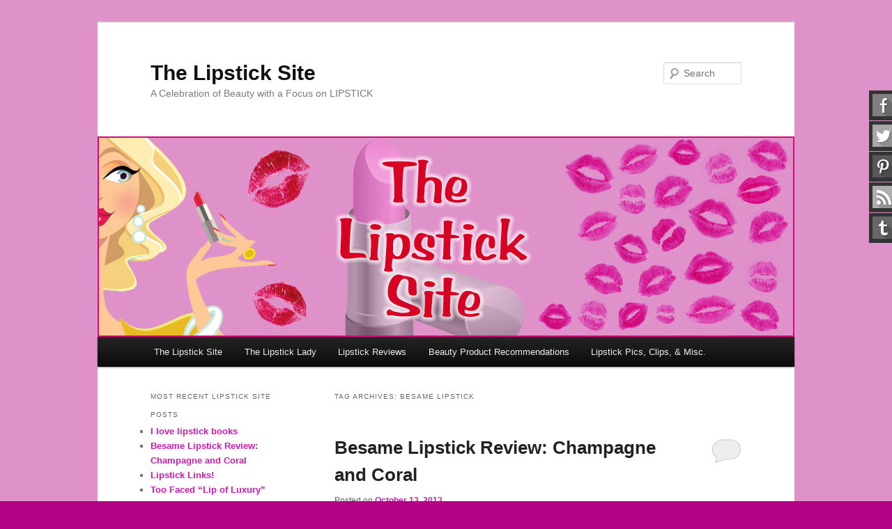

--- FILE ---
content_type: text/html; charset=UTF-8
request_url: https://thelipsticksite.com/?tag=besame-lipstick
body_size: 65320
content:
<!DOCTYPE html>
<!--[if IE 6]>
<html id="ie6" lang="en-US">
<![endif]-->
<!--[if IE 7]>
<html id="ie7" lang="en-US">
<![endif]-->
<!--[if IE 8]>
<html id="ie8" lang="en-US">
<![endif]-->
<!--[if !(IE 6) & !(IE 7) & !(IE 8)]><!-->
<html lang="en-US">
<!--<![endif]-->
<head>
<meta charset="UTF-8" />
<meta name="viewport" content="width=device-width, initial-scale=1.0" />
<title>
besame lipstick | The Lipstick Site	</title>
<link rel="profile" href="https://gmpg.org/xfn/11" />
<link rel="stylesheet" type="text/css" media="all" href="https://thelipsticksite.com/wp-content/themes/twentyeleven/style.css?ver=20250415" />
<link rel="pingback" href="https://thelipsticksite.com/xmlrpc.php">
<!--[if lt IE 9]>
<script src="https://thelipsticksite.com/wp-content/themes/twentyeleven/js/html5.js?ver=3.7.0" type="text/javascript"></script>
<![endif]-->
<meta name='robots' content='max-image-preview:large' />
<link rel="alternate" type="application/rss+xml" title="The Lipstick Site &raquo; Feed" href="https://thelipsticksite.com/?feed=rss2" />
<link rel="alternate" type="application/rss+xml" title="The Lipstick Site &raquo; Comments Feed" href="https://thelipsticksite.com/?feed=comments-rss2" />
<link rel="alternate" type="application/rss+xml" title="The Lipstick Site &raquo; besame lipstick Tag Feed" href="https://thelipsticksite.com/?feed=rss2&#038;tag=besame-lipstick" />
<!-- Powered by Shareaholic; Grow your audience faster! - https://www.shareaholic.com -->
<link rel='preload' href='//dsms0mj1bbhn4.cloudfront.net/assets/pub/shareaholic.js' as='script' />
<script data-cfasync='false'>
  //<![CDATA[
    _SHR_SETTINGS = {"endpoints":{"local_recs_url":"https:\/\/thelipsticksite.com\/wp-admin\/admin-ajax.php?action=shareaholic_permalink_related","ajax_url":"https:\/\/thelipsticksite.com\/wp-admin\/admin-ajax.php","share_counts_url":"https:\/\/thelipsticksite.com\/wp-admin\/admin-ajax.php?action=shareaholic_share_counts_api"}};
  //]]>
</script>
<script data-cfasync='false'
        src='//dsms0mj1bbhn4.cloudfront.net/assets/pub/shareaholic.js'
        data-shr-siteid='9d35c09a161fd9c85e488d4e3e392fc0' async >
</script>

<!-- Shareaholic Content Tags -->
<meta name='shareaholic:site_name' content='The Lipstick Site' />
<meta name='shareaholic:language' content='en-US' />
<meta name='shareaholic:article_visibility' content='private' />
<meta name='shareaholic:site_id' content='9d35c09a161fd9c85e488d4e3e392fc0' />
<meta name='shareaholic:wp_version' content='8.10.7' />

<!-- Shareaholic Content Tags End -->
<script type="text/javascript">
window._wpemojiSettings = {"baseUrl":"https:\/\/s.w.org\/images\/core\/emoji\/14.0.0\/72x72\/","ext":".png","svgUrl":"https:\/\/s.w.org\/images\/core\/emoji\/14.0.0\/svg\/","svgExt":".svg","source":{"concatemoji":"https:\/\/thelipsticksite.com\/wp-includes\/js\/wp-emoji-release.min.js?ver=6.2.8"}};
/*! This file is auto-generated */
!function(e,a,t){var n,r,o,i=a.createElement("canvas"),p=i.getContext&&i.getContext("2d");function s(e,t){p.clearRect(0,0,i.width,i.height),p.fillText(e,0,0);e=i.toDataURL();return p.clearRect(0,0,i.width,i.height),p.fillText(t,0,0),e===i.toDataURL()}function c(e){var t=a.createElement("script");t.src=e,t.defer=t.type="text/javascript",a.getElementsByTagName("head")[0].appendChild(t)}for(o=Array("flag","emoji"),t.supports={everything:!0,everythingExceptFlag:!0},r=0;r<o.length;r++)t.supports[o[r]]=function(e){if(p&&p.fillText)switch(p.textBaseline="top",p.font="600 32px Arial",e){case"flag":return s("\ud83c\udff3\ufe0f\u200d\u26a7\ufe0f","\ud83c\udff3\ufe0f\u200b\u26a7\ufe0f")?!1:!s("\ud83c\uddfa\ud83c\uddf3","\ud83c\uddfa\u200b\ud83c\uddf3")&&!s("\ud83c\udff4\udb40\udc67\udb40\udc62\udb40\udc65\udb40\udc6e\udb40\udc67\udb40\udc7f","\ud83c\udff4\u200b\udb40\udc67\u200b\udb40\udc62\u200b\udb40\udc65\u200b\udb40\udc6e\u200b\udb40\udc67\u200b\udb40\udc7f");case"emoji":return!s("\ud83e\udef1\ud83c\udffb\u200d\ud83e\udef2\ud83c\udfff","\ud83e\udef1\ud83c\udffb\u200b\ud83e\udef2\ud83c\udfff")}return!1}(o[r]),t.supports.everything=t.supports.everything&&t.supports[o[r]],"flag"!==o[r]&&(t.supports.everythingExceptFlag=t.supports.everythingExceptFlag&&t.supports[o[r]]);t.supports.everythingExceptFlag=t.supports.everythingExceptFlag&&!t.supports.flag,t.DOMReady=!1,t.readyCallback=function(){t.DOMReady=!0},t.supports.everything||(n=function(){t.readyCallback()},a.addEventListener?(a.addEventListener("DOMContentLoaded",n,!1),e.addEventListener("load",n,!1)):(e.attachEvent("onload",n),a.attachEvent("onreadystatechange",function(){"complete"===a.readyState&&t.readyCallback()})),(e=t.source||{}).concatemoji?c(e.concatemoji):e.wpemoji&&e.twemoji&&(c(e.twemoji),c(e.wpemoji)))}(window,document,window._wpemojiSettings);
</script>
<style type="text/css">
img.wp-smiley,
img.emoji {
	display: inline !important;
	border: none !important;
	box-shadow: none !important;
	height: 1em !important;
	width: 1em !important;
	margin: 0 0.07em !important;
	vertical-align: -0.1em !important;
	background: none !important;
	padding: 0 !important;
}
</style>
	<link rel='stylesheet' id='wp-block-library-css' href='https://thelipsticksite.com/wp-includes/css/dist/block-library/style.min.css?ver=6.2.8' type='text/css' media='all' />
<style id='wp-block-library-theme-inline-css' type='text/css'>
.wp-block-audio figcaption{color:#555;font-size:13px;text-align:center}.is-dark-theme .wp-block-audio figcaption{color:hsla(0,0%,100%,.65)}.wp-block-audio{margin:0 0 1em}.wp-block-code{border:1px solid #ccc;border-radius:4px;font-family:Menlo,Consolas,monaco,monospace;padding:.8em 1em}.wp-block-embed figcaption{color:#555;font-size:13px;text-align:center}.is-dark-theme .wp-block-embed figcaption{color:hsla(0,0%,100%,.65)}.wp-block-embed{margin:0 0 1em}.blocks-gallery-caption{color:#555;font-size:13px;text-align:center}.is-dark-theme .blocks-gallery-caption{color:hsla(0,0%,100%,.65)}.wp-block-image figcaption{color:#555;font-size:13px;text-align:center}.is-dark-theme .wp-block-image figcaption{color:hsla(0,0%,100%,.65)}.wp-block-image{margin:0 0 1em}.wp-block-pullquote{border-bottom:4px solid;border-top:4px solid;color:currentColor;margin-bottom:1.75em}.wp-block-pullquote cite,.wp-block-pullquote footer,.wp-block-pullquote__citation{color:currentColor;font-size:.8125em;font-style:normal;text-transform:uppercase}.wp-block-quote{border-left:.25em solid;margin:0 0 1.75em;padding-left:1em}.wp-block-quote cite,.wp-block-quote footer{color:currentColor;font-size:.8125em;font-style:normal;position:relative}.wp-block-quote.has-text-align-right{border-left:none;border-right:.25em solid;padding-left:0;padding-right:1em}.wp-block-quote.has-text-align-center{border:none;padding-left:0}.wp-block-quote.is-large,.wp-block-quote.is-style-large,.wp-block-quote.is-style-plain{border:none}.wp-block-search .wp-block-search__label{font-weight:700}.wp-block-search__button{border:1px solid #ccc;padding:.375em .625em}:where(.wp-block-group.has-background){padding:1.25em 2.375em}.wp-block-separator.has-css-opacity{opacity:.4}.wp-block-separator{border:none;border-bottom:2px solid;margin-left:auto;margin-right:auto}.wp-block-separator.has-alpha-channel-opacity{opacity:1}.wp-block-separator:not(.is-style-wide):not(.is-style-dots){width:100px}.wp-block-separator.has-background:not(.is-style-dots){border-bottom:none;height:1px}.wp-block-separator.has-background:not(.is-style-wide):not(.is-style-dots){height:2px}.wp-block-table{margin:0 0 1em}.wp-block-table td,.wp-block-table th{word-break:normal}.wp-block-table figcaption{color:#555;font-size:13px;text-align:center}.is-dark-theme .wp-block-table figcaption{color:hsla(0,0%,100%,.65)}.wp-block-video figcaption{color:#555;font-size:13px;text-align:center}.is-dark-theme .wp-block-video figcaption{color:hsla(0,0%,100%,.65)}.wp-block-video{margin:0 0 1em}.wp-block-template-part.has-background{margin-bottom:0;margin-top:0;padding:1.25em 2.375em}
</style>
<link rel='stylesheet' id='classic-theme-styles-css' href='https://thelipsticksite.com/wp-includes/css/classic-themes.min.css?ver=6.2.8' type='text/css' media='all' />
<style id='global-styles-inline-css' type='text/css'>
body{--wp--preset--color--black: #000;--wp--preset--color--cyan-bluish-gray: #abb8c3;--wp--preset--color--white: #fff;--wp--preset--color--pale-pink: #f78da7;--wp--preset--color--vivid-red: #cf2e2e;--wp--preset--color--luminous-vivid-orange: #ff6900;--wp--preset--color--luminous-vivid-amber: #fcb900;--wp--preset--color--light-green-cyan: #7bdcb5;--wp--preset--color--vivid-green-cyan: #00d084;--wp--preset--color--pale-cyan-blue: #8ed1fc;--wp--preset--color--vivid-cyan-blue: #0693e3;--wp--preset--color--vivid-purple: #9b51e0;--wp--preset--color--blue: #1982d1;--wp--preset--color--dark-gray: #373737;--wp--preset--color--medium-gray: #666;--wp--preset--color--light-gray: #e2e2e2;--wp--preset--gradient--vivid-cyan-blue-to-vivid-purple: linear-gradient(135deg,rgba(6,147,227,1) 0%,rgb(155,81,224) 100%);--wp--preset--gradient--light-green-cyan-to-vivid-green-cyan: linear-gradient(135deg,rgb(122,220,180) 0%,rgb(0,208,130) 100%);--wp--preset--gradient--luminous-vivid-amber-to-luminous-vivid-orange: linear-gradient(135deg,rgba(252,185,0,1) 0%,rgba(255,105,0,1) 100%);--wp--preset--gradient--luminous-vivid-orange-to-vivid-red: linear-gradient(135deg,rgba(255,105,0,1) 0%,rgb(207,46,46) 100%);--wp--preset--gradient--very-light-gray-to-cyan-bluish-gray: linear-gradient(135deg,rgb(238,238,238) 0%,rgb(169,184,195) 100%);--wp--preset--gradient--cool-to-warm-spectrum: linear-gradient(135deg,rgb(74,234,220) 0%,rgb(151,120,209) 20%,rgb(207,42,186) 40%,rgb(238,44,130) 60%,rgb(251,105,98) 80%,rgb(254,248,76) 100%);--wp--preset--gradient--blush-light-purple: linear-gradient(135deg,rgb(255,206,236) 0%,rgb(152,150,240) 100%);--wp--preset--gradient--blush-bordeaux: linear-gradient(135deg,rgb(254,205,165) 0%,rgb(254,45,45) 50%,rgb(107,0,62) 100%);--wp--preset--gradient--luminous-dusk: linear-gradient(135deg,rgb(255,203,112) 0%,rgb(199,81,192) 50%,rgb(65,88,208) 100%);--wp--preset--gradient--pale-ocean: linear-gradient(135deg,rgb(255,245,203) 0%,rgb(182,227,212) 50%,rgb(51,167,181) 100%);--wp--preset--gradient--electric-grass: linear-gradient(135deg,rgb(202,248,128) 0%,rgb(113,206,126) 100%);--wp--preset--gradient--midnight: linear-gradient(135deg,rgb(2,3,129) 0%,rgb(40,116,252) 100%);--wp--preset--duotone--dark-grayscale: url('#wp-duotone-dark-grayscale');--wp--preset--duotone--grayscale: url('#wp-duotone-grayscale');--wp--preset--duotone--purple-yellow: url('#wp-duotone-purple-yellow');--wp--preset--duotone--blue-red: url('#wp-duotone-blue-red');--wp--preset--duotone--midnight: url('#wp-duotone-midnight');--wp--preset--duotone--magenta-yellow: url('#wp-duotone-magenta-yellow');--wp--preset--duotone--purple-green: url('#wp-duotone-purple-green');--wp--preset--duotone--blue-orange: url('#wp-duotone-blue-orange');--wp--preset--font-size--small: 13px;--wp--preset--font-size--medium: 20px;--wp--preset--font-size--large: 36px;--wp--preset--font-size--x-large: 42px;--wp--preset--spacing--20: 0.44rem;--wp--preset--spacing--30: 0.67rem;--wp--preset--spacing--40: 1rem;--wp--preset--spacing--50: 1.5rem;--wp--preset--spacing--60: 2.25rem;--wp--preset--spacing--70: 3.38rem;--wp--preset--spacing--80: 5.06rem;--wp--preset--shadow--natural: 6px 6px 9px rgba(0, 0, 0, 0.2);--wp--preset--shadow--deep: 12px 12px 50px rgba(0, 0, 0, 0.4);--wp--preset--shadow--sharp: 6px 6px 0px rgba(0, 0, 0, 0.2);--wp--preset--shadow--outlined: 6px 6px 0px -3px rgba(255, 255, 255, 1), 6px 6px rgba(0, 0, 0, 1);--wp--preset--shadow--crisp: 6px 6px 0px rgba(0, 0, 0, 1);}:where(.is-layout-flex){gap: 0.5em;}body .is-layout-flow > .alignleft{float: left;margin-inline-start: 0;margin-inline-end: 2em;}body .is-layout-flow > .alignright{float: right;margin-inline-start: 2em;margin-inline-end: 0;}body .is-layout-flow > .aligncenter{margin-left: auto !important;margin-right: auto !important;}body .is-layout-constrained > .alignleft{float: left;margin-inline-start: 0;margin-inline-end: 2em;}body .is-layout-constrained > .alignright{float: right;margin-inline-start: 2em;margin-inline-end: 0;}body .is-layout-constrained > .aligncenter{margin-left: auto !important;margin-right: auto !important;}body .is-layout-constrained > :where(:not(.alignleft):not(.alignright):not(.alignfull)){max-width: var(--wp--style--global--content-size);margin-left: auto !important;margin-right: auto !important;}body .is-layout-constrained > .alignwide{max-width: var(--wp--style--global--wide-size);}body .is-layout-flex{display: flex;}body .is-layout-flex{flex-wrap: wrap;align-items: center;}body .is-layout-flex > *{margin: 0;}:where(.wp-block-columns.is-layout-flex){gap: 2em;}.has-black-color{color: var(--wp--preset--color--black) !important;}.has-cyan-bluish-gray-color{color: var(--wp--preset--color--cyan-bluish-gray) !important;}.has-white-color{color: var(--wp--preset--color--white) !important;}.has-pale-pink-color{color: var(--wp--preset--color--pale-pink) !important;}.has-vivid-red-color{color: var(--wp--preset--color--vivid-red) !important;}.has-luminous-vivid-orange-color{color: var(--wp--preset--color--luminous-vivid-orange) !important;}.has-luminous-vivid-amber-color{color: var(--wp--preset--color--luminous-vivid-amber) !important;}.has-light-green-cyan-color{color: var(--wp--preset--color--light-green-cyan) !important;}.has-vivid-green-cyan-color{color: var(--wp--preset--color--vivid-green-cyan) !important;}.has-pale-cyan-blue-color{color: var(--wp--preset--color--pale-cyan-blue) !important;}.has-vivid-cyan-blue-color{color: var(--wp--preset--color--vivid-cyan-blue) !important;}.has-vivid-purple-color{color: var(--wp--preset--color--vivid-purple) !important;}.has-black-background-color{background-color: var(--wp--preset--color--black) !important;}.has-cyan-bluish-gray-background-color{background-color: var(--wp--preset--color--cyan-bluish-gray) !important;}.has-white-background-color{background-color: var(--wp--preset--color--white) !important;}.has-pale-pink-background-color{background-color: var(--wp--preset--color--pale-pink) !important;}.has-vivid-red-background-color{background-color: var(--wp--preset--color--vivid-red) !important;}.has-luminous-vivid-orange-background-color{background-color: var(--wp--preset--color--luminous-vivid-orange) !important;}.has-luminous-vivid-amber-background-color{background-color: var(--wp--preset--color--luminous-vivid-amber) !important;}.has-light-green-cyan-background-color{background-color: var(--wp--preset--color--light-green-cyan) !important;}.has-vivid-green-cyan-background-color{background-color: var(--wp--preset--color--vivid-green-cyan) !important;}.has-pale-cyan-blue-background-color{background-color: var(--wp--preset--color--pale-cyan-blue) !important;}.has-vivid-cyan-blue-background-color{background-color: var(--wp--preset--color--vivid-cyan-blue) !important;}.has-vivid-purple-background-color{background-color: var(--wp--preset--color--vivid-purple) !important;}.has-black-border-color{border-color: var(--wp--preset--color--black) !important;}.has-cyan-bluish-gray-border-color{border-color: var(--wp--preset--color--cyan-bluish-gray) !important;}.has-white-border-color{border-color: var(--wp--preset--color--white) !important;}.has-pale-pink-border-color{border-color: var(--wp--preset--color--pale-pink) !important;}.has-vivid-red-border-color{border-color: var(--wp--preset--color--vivid-red) !important;}.has-luminous-vivid-orange-border-color{border-color: var(--wp--preset--color--luminous-vivid-orange) !important;}.has-luminous-vivid-amber-border-color{border-color: var(--wp--preset--color--luminous-vivid-amber) !important;}.has-light-green-cyan-border-color{border-color: var(--wp--preset--color--light-green-cyan) !important;}.has-vivid-green-cyan-border-color{border-color: var(--wp--preset--color--vivid-green-cyan) !important;}.has-pale-cyan-blue-border-color{border-color: var(--wp--preset--color--pale-cyan-blue) !important;}.has-vivid-cyan-blue-border-color{border-color: var(--wp--preset--color--vivid-cyan-blue) !important;}.has-vivid-purple-border-color{border-color: var(--wp--preset--color--vivid-purple) !important;}.has-vivid-cyan-blue-to-vivid-purple-gradient-background{background: var(--wp--preset--gradient--vivid-cyan-blue-to-vivid-purple) !important;}.has-light-green-cyan-to-vivid-green-cyan-gradient-background{background: var(--wp--preset--gradient--light-green-cyan-to-vivid-green-cyan) !important;}.has-luminous-vivid-amber-to-luminous-vivid-orange-gradient-background{background: var(--wp--preset--gradient--luminous-vivid-amber-to-luminous-vivid-orange) !important;}.has-luminous-vivid-orange-to-vivid-red-gradient-background{background: var(--wp--preset--gradient--luminous-vivid-orange-to-vivid-red) !important;}.has-very-light-gray-to-cyan-bluish-gray-gradient-background{background: var(--wp--preset--gradient--very-light-gray-to-cyan-bluish-gray) !important;}.has-cool-to-warm-spectrum-gradient-background{background: var(--wp--preset--gradient--cool-to-warm-spectrum) !important;}.has-blush-light-purple-gradient-background{background: var(--wp--preset--gradient--blush-light-purple) !important;}.has-blush-bordeaux-gradient-background{background: var(--wp--preset--gradient--blush-bordeaux) !important;}.has-luminous-dusk-gradient-background{background: var(--wp--preset--gradient--luminous-dusk) !important;}.has-pale-ocean-gradient-background{background: var(--wp--preset--gradient--pale-ocean) !important;}.has-electric-grass-gradient-background{background: var(--wp--preset--gradient--electric-grass) !important;}.has-midnight-gradient-background{background: var(--wp--preset--gradient--midnight) !important;}.has-small-font-size{font-size: var(--wp--preset--font-size--small) !important;}.has-medium-font-size{font-size: var(--wp--preset--font-size--medium) !important;}.has-large-font-size{font-size: var(--wp--preset--font-size--large) !important;}.has-x-large-font-size{font-size: var(--wp--preset--font-size--x-large) !important;}
.wp-block-navigation a:where(:not(.wp-element-button)){color: inherit;}
:where(.wp-block-columns.is-layout-flex){gap: 2em;}
.wp-block-pullquote{font-size: 1.5em;line-height: 1.6;}
</style>
<link rel='stylesheet' id='adsns_css-css' href='https://thelipsticksite.com/wp-content/plugins/adsense-plugin/css/adsns.css?ver=1.47' type='text/css' media='all' />
<link rel='stylesheet' id='cptch_stylesheet-css' href='https://thelipsticksite.com/wp-content/plugins/captcha/css/style.css?ver=6.2.8' type='text/css' media='all' />
<link rel='stylesheet' id='twentyeleven-block-style-css' href='https://thelipsticksite.com/wp-content/themes/twentyeleven/blocks.css?ver=20240703' type='text/css' media='all' />
<style id='akismet-widget-style-inline-css' type='text/css'>

			.a-stats {
				--akismet-color-mid-green: #357b49;
				--akismet-color-white: #fff;
				--akismet-color-light-grey: #f6f7f7;

				max-width: 350px;
				width: auto;
			}

			.a-stats * {
				all: unset;
				box-sizing: border-box;
			}

			.a-stats strong {
				font-weight: 600;
			}

			.a-stats a.a-stats__link,
			.a-stats a.a-stats__link:visited,
			.a-stats a.a-stats__link:active {
				background: var(--akismet-color-mid-green);
				border: none;
				box-shadow: none;
				border-radius: 8px;
				color: var(--akismet-color-white);
				cursor: pointer;
				display: block;
				font-family: -apple-system, BlinkMacSystemFont, 'Segoe UI', 'Roboto', 'Oxygen-Sans', 'Ubuntu', 'Cantarell', 'Helvetica Neue', sans-serif;
				font-weight: 500;
				padding: 12px;
				text-align: center;
				text-decoration: none;
				transition: all 0.2s ease;
			}

			/* Extra specificity to deal with TwentyTwentyOne focus style */
			.widget .a-stats a.a-stats__link:focus {
				background: var(--akismet-color-mid-green);
				color: var(--akismet-color-white);
				text-decoration: none;
			}

			.a-stats a.a-stats__link:hover {
				filter: brightness(110%);
				box-shadow: 0 4px 12px rgba(0, 0, 0, 0.06), 0 0 2px rgba(0, 0, 0, 0.16);
			}

			.a-stats .count {
				color: var(--akismet-color-white);
				display: block;
				font-size: 1.5em;
				line-height: 1.4;
				padding: 0 13px;
				white-space: nowrap;
			}
		
</style>
<link rel="https://api.w.org/" href="https://thelipsticksite.com/index.php?rest_route=/" /><link rel="alternate" type="application/json" href="https://thelipsticksite.com/index.php?rest_route=/wp/v2/tags/91" /><link rel="EditURI" type="application/rsd+xml" title="RSD" href="https://thelipsticksite.com/xmlrpc.php?rsd" />
<link rel="wlwmanifest" type="application/wlwmanifest+xml" href="https://thelipsticksite.com/wp-includes/wlwmanifest.xml" />
<meta name="generator" content="WordPress 6.2.8" />
<style type="text/css">
    .sticky-container {
		/*background-color: #333;*/
		padding: 0px;
		margin: 0px;
		position: fixed;
		right: -129px;
		top:130px;
		width: 200px;
		z-index: 10000;
	}

	.sticky li {
		list-style-type: none;
		background-color: #333;
		color: #efefef;
		height: 43px;
		padding: 0px;
		margin: 0px 0px 1px 0px;
		-webkit-transition:all 0.25s ease-in-out;
		-moz-transition:all 0.25s ease-in-out;
		-o-transition:all 0.25s ease-in-out;
		transition:all 0.25s ease-in-out;
		cursor: pointer;
		filter: url("data:image/svg+xml;utf8,<svg xmlns=\'http://www.w3.org/2000/svg\'><filter id=\'grayscale\'><feColorMatrix type=\'matrix\' values=\'0.3333 0.3333 0.3333 0 0 0.3333 0.3333 0.3333 0 0 0.3333 0.3333 0.3333 0 0 0 0 0 1 0\'/></filter></svg>#grayscale");
                filter: gray;
                -webkit-filter: grayscale(100%);

	}

	.sticky li:hover {
		margin-left: -115px;
		/*-webkit-transform: translateX(-115px);
		-moz-transform: translateX(-115px);
		-o-transform: translateX(-115px);
		-ms-transform: translateX(-115px);
		transform:translateX(-115px);*/
		/*background-color: #8e44ad;*/
		filter: url("data:image/svg+xml;utf8,<svg xmlns=\'http://www.w3.org/2000/svg\'><filter id=\'grayscale\'><feColorMatrix type=\'matrix\' values=\'1 0 0 0 0, 0 1 0 0 0, 0 0 1 0 0, 0 0 0 1 0\'/></filter></svg>#grayscale");
                -webkit-filter: grayscale(0%);
	}

	.sticky li a img {
		float: left;
		margin: 5px 5px;
		margin-right: 10px;

	}

	.sticky li a p {
		padding: 0px;
		margin: 0px;
		text-transform: uppercase;
		line-height: 43px;
        text-decoration: none !important;
        color: #ECF0F1;
        font-family: "Lato";
    }
</style>
	<style>
		/* Link color */
		a,
		#site-title a:focus,
		#site-title a:hover,
		#site-title a:active,
		.entry-title a:hover,
		.entry-title a:focus,
		.entry-title a:active,
		.widget_twentyeleven_ephemera .comments-link a:hover,
		section.recent-posts .other-recent-posts a[rel="bookmark"]:hover,
		section.recent-posts .other-recent-posts .comments-link a:hover,
		.format-image footer.entry-meta a:hover,
		#site-generator a:hover {
			color: #cc18b4;
		}
		section.recent-posts .other-recent-posts .comments-link a:hover {
			border-color: #cc18b4;
		}
		article.feature-image.small .entry-summary p a:hover,
		.entry-header .comments-link a:hover,
		.entry-header .comments-link a:focus,
		.entry-header .comments-link a:active,
		.feature-slider a.active {
			background-color: #cc18b4;
		}
	</style>
	<!-- All in one Favicon 4.7 --><link rel="shortcut icon" href="http://thelipsticksite.com/wp-content/uploads/2013/09/favicon.ico" />
<style type="text/css" id="custom-background-css">
body.custom-background { background-color: #b40284; background-image: url("https://thelipsticksite.com/wp-content/uploads/2013/10/pinktile.gif"); background-position: left top; background-size: auto; background-repeat: repeat; background-attachment: fixed; }
</style>
	</head>

<body class="archive tag tag-besame-lipstick tag-91 custom-background wp-embed-responsive single-author two-column left-sidebar">
<div class="skip-link"><a class="assistive-text" href="#content">Skip to primary content</a></div><div class="skip-link"><a class="assistive-text" href="#secondary">Skip to secondary content</a></div><svg xmlns="http://www.w3.org/2000/svg" viewBox="0 0 0 0" width="0" height="0" focusable="false" role="none" style="visibility: hidden; position: absolute; left: -9999px; overflow: hidden;" ><defs><filter id="wp-duotone-dark-grayscale"><feColorMatrix color-interpolation-filters="sRGB" type="matrix" values=" .299 .587 .114 0 0 .299 .587 .114 0 0 .299 .587 .114 0 0 .299 .587 .114 0 0 " /><feComponentTransfer color-interpolation-filters="sRGB" ><feFuncR type="table" tableValues="0 0.49803921568627" /><feFuncG type="table" tableValues="0 0.49803921568627" /><feFuncB type="table" tableValues="0 0.49803921568627" /><feFuncA type="table" tableValues="1 1" /></feComponentTransfer><feComposite in2="SourceGraphic" operator="in" /></filter></defs></svg><svg xmlns="http://www.w3.org/2000/svg" viewBox="0 0 0 0" width="0" height="0" focusable="false" role="none" style="visibility: hidden; position: absolute; left: -9999px; overflow: hidden;" ><defs><filter id="wp-duotone-grayscale"><feColorMatrix color-interpolation-filters="sRGB" type="matrix" values=" .299 .587 .114 0 0 .299 .587 .114 0 0 .299 .587 .114 0 0 .299 .587 .114 0 0 " /><feComponentTransfer color-interpolation-filters="sRGB" ><feFuncR type="table" tableValues="0 1" /><feFuncG type="table" tableValues="0 1" /><feFuncB type="table" tableValues="0 1" /><feFuncA type="table" tableValues="1 1" /></feComponentTransfer><feComposite in2="SourceGraphic" operator="in" /></filter></defs></svg><svg xmlns="http://www.w3.org/2000/svg" viewBox="0 0 0 0" width="0" height="0" focusable="false" role="none" style="visibility: hidden; position: absolute; left: -9999px; overflow: hidden;" ><defs><filter id="wp-duotone-purple-yellow"><feColorMatrix color-interpolation-filters="sRGB" type="matrix" values=" .299 .587 .114 0 0 .299 .587 .114 0 0 .299 .587 .114 0 0 .299 .587 .114 0 0 " /><feComponentTransfer color-interpolation-filters="sRGB" ><feFuncR type="table" tableValues="0.54901960784314 0.98823529411765" /><feFuncG type="table" tableValues="0 1" /><feFuncB type="table" tableValues="0.71764705882353 0.25490196078431" /><feFuncA type="table" tableValues="1 1" /></feComponentTransfer><feComposite in2="SourceGraphic" operator="in" /></filter></defs></svg><svg xmlns="http://www.w3.org/2000/svg" viewBox="0 0 0 0" width="0" height="0" focusable="false" role="none" style="visibility: hidden; position: absolute; left: -9999px; overflow: hidden;" ><defs><filter id="wp-duotone-blue-red"><feColorMatrix color-interpolation-filters="sRGB" type="matrix" values=" .299 .587 .114 0 0 .299 .587 .114 0 0 .299 .587 .114 0 0 .299 .587 .114 0 0 " /><feComponentTransfer color-interpolation-filters="sRGB" ><feFuncR type="table" tableValues="0 1" /><feFuncG type="table" tableValues="0 0.27843137254902" /><feFuncB type="table" tableValues="0.5921568627451 0.27843137254902" /><feFuncA type="table" tableValues="1 1" /></feComponentTransfer><feComposite in2="SourceGraphic" operator="in" /></filter></defs></svg><svg xmlns="http://www.w3.org/2000/svg" viewBox="0 0 0 0" width="0" height="0" focusable="false" role="none" style="visibility: hidden; position: absolute; left: -9999px; overflow: hidden;" ><defs><filter id="wp-duotone-midnight"><feColorMatrix color-interpolation-filters="sRGB" type="matrix" values=" .299 .587 .114 0 0 .299 .587 .114 0 0 .299 .587 .114 0 0 .299 .587 .114 0 0 " /><feComponentTransfer color-interpolation-filters="sRGB" ><feFuncR type="table" tableValues="0 0" /><feFuncG type="table" tableValues="0 0.64705882352941" /><feFuncB type="table" tableValues="0 1" /><feFuncA type="table" tableValues="1 1" /></feComponentTransfer><feComposite in2="SourceGraphic" operator="in" /></filter></defs></svg><svg xmlns="http://www.w3.org/2000/svg" viewBox="0 0 0 0" width="0" height="0" focusable="false" role="none" style="visibility: hidden; position: absolute; left: -9999px; overflow: hidden;" ><defs><filter id="wp-duotone-magenta-yellow"><feColorMatrix color-interpolation-filters="sRGB" type="matrix" values=" .299 .587 .114 0 0 .299 .587 .114 0 0 .299 .587 .114 0 0 .299 .587 .114 0 0 " /><feComponentTransfer color-interpolation-filters="sRGB" ><feFuncR type="table" tableValues="0.78039215686275 1" /><feFuncG type="table" tableValues="0 0.94901960784314" /><feFuncB type="table" tableValues="0.35294117647059 0.47058823529412" /><feFuncA type="table" tableValues="1 1" /></feComponentTransfer><feComposite in2="SourceGraphic" operator="in" /></filter></defs></svg><svg xmlns="http://www.w3.org/2000/svg" viewBox="0 0 0 0" width="0" height="0" focusable="false" role="none" style="visibility: hidden; position: absolute; left: -9999px; overflow: hidden;" ><defs><filter id="wp-duotone-purple-green"><feColorMatrix color-interpolation-filters="sRGB" type="matrix" values=" .299 .587 .114 0 0 .299 .587 .114 0 0 .299 .587 .114 0 0 .299 .587 .114 0 0 " /><feComponentTransfer color-interpolation-filters="sRGB" ><feFuncR type="table" tableValues="0.65098039215686 0.40392156862745" /><feFuncG type="table" tableValues="0 1" /><feFuncB type="table" tableValues="0.44705882352941 0.4" /><feFuncA type="table" tableValues="1 1" /></feComponentTransfer><feComposite in2="SourceGraphic" operator="in" /></filter></defs></svg><svg xmlns="http://www.w3.org/2000/svg" viewBox="0 0 0 0" width="0" height="0" focusable="false" role="none" style="visibility: hidden; position: absolute; left: -9999px; overflow: hidden;" ><defs><filter id="wp-duotone-blue-orange"><feColorMatrix color-interpolation-filters="sRGB" type="matrix" values=" .299 .587 .114 0 0 .299 .587 .114 0 0 .299 .587 .114 0 0 .299 .587 .114 0 0 " /><feComponentTransfer color-interpolation-filters="sRGB" ><feFuncR type="table" tableValues="0.098039215686275 1" /><feFuncG type="table" tableValues="0 0.66274509803922" /><feFuncB type="table" tableValues="0.84705882352941 0.41960784313725" /><feFuncA type="table" tableValues="1 1" /></feComponentTransfer><feComposite in2="SourceGraphic" operator="in" /></filter></defs></svg><div id="page" class="hfeed">
	<header id="branding">
			<hgroup>
							<h1 id="site-title"><span><a href="https://thelipsticksite.com/" rel="home" >The Lipstick Site</a></span></h1>
				<h2 id="site-description">A Celebration of Beauty with a Focus on LIPSTICK</h2>
			</hgroup>

						<a href="https://thelipsticksite.com/" rel="home" >
				<img src="https://thelipsticksite.com/wp-content/uploads/2013/09/newlipsticksitebigbanner.jpg" width="1000" height="288" alt="The Lipstick Site" srcset="https://thelipsticksite.com/wp-content/uploads/2013/09/newlipsticksitebigbanner.jpg 1000w, https://thelipsticksite.com/wp-content/uploads/2013/09/newlipsticksitebigbanner-300x86.jpg 300w, https://thelipsticksite.com/wp-content/uploads/2013/09/newlipsticksitebigbanner-500x144.jpg 500w" sizes="(max-width: 1000px) 100vw, 1000px" />			</a>
			
									<form method="get" id="searchform" action="https://thelipsticksite.com/">
		<label for="s" class="assistive-text">Search</label>
		<input type="text" class="field" name="s" id="s" placeholder="Search" />
		<input type="submit" class="submit" name="submit" id="searchsubmit" value="Search" />
	</form>
			
			<nav id="access">
				<h3 class="assistive-text">Main menu</h3>
				<div class="menu-the-lipstick-site-navigation-container"><ul id="menu-the-lipstick-site-navigation" class="menu"><li id="menu-item-362" class="menu-item menu-item-type-custom menu-item-object-custom menu-item-home menu-item-362"><a href="http://thelipsticksite.com/">The Lipstick Site</a></li>
<li id="menu-item-363" class="menu-item menu-item-type-post_type menu-item-object-page menu-item-363"><a href="https://thelipsticksite.com/?page_id=255">The Lipstick Lady</a></li>
<li id="menu-item-364" class="menu-item menu-item-type-taxonomy menu-item-object-category menu-item-364"><a href="https://thelipsticksite.com/?cat=11">Lipstick Reviews</a></li>
<li id="menu-item-366" class="menu-item menu-item-type-taxonomy menu-item-object-category menu-item-366"><a href="https://thelipsticksite.com/?cat=111">Beauty Product Recommendations</a></li>
<li id="menu-item-365" class="menu-item menu-item-type-taxonomy menu-item-object-category menu-item-365"><a href="https://thelipsticksite.com/?cat=113">Lipstick Pics, Clips, &#038; Misc.</a></li>
</ul></div>			</nav><!-- #access -->
	</header><!-- #branding -->


	<div id="main">

		<section id="primary">
			<div id="content" role="main">

			
				<header class="page-header">
					<h1 class="page-title">
					Tag Archives: <span>besame lipstick</span>					</h1>

									</header>

				
				
					
	<article id="post-446" class="post-446 post type-post status-publish format-standard hentry category-lipstick-reviews tag-beauty-blog tag-besame tag-besame-classic-color-lipstick tag-besame-lipstick tag-besame-lipstick-review tag-besame-review tag-champagne tag-coral tag-cosmetics tag-lipstick-blog tag-lipstick-review tag-makeup tag-the-lipstick-lady tag-the-lipstick-site">
		<header class="entry-header">
						<h1 class="entry-title"><a href="https://thelipsticksite.com/?p=446" rel="bookmark">Besame Lipstick Review: Champagne and Coral</a></h1>
			
						<div class="entry-meta">
				<span class="sep">Posted on </span><a href="https://thelipsticksite.com/?p=446" title="2:07 am" rel="bookmark"><time class="entry-date" datetime="2013-10-13T02:07:54+00:00">October 13, 2013</time></a><span class="by-author"> <span class="sep"> by </span> <span class="author vcard"><a class="url fn n" href="https://thelipsticksite.com/?author=1" title="View all posts by " rel="author"></a></span></span>			</div><!-- .entry-meta -->
			
						<div class="comments-link">
				<a href="https://thelipsticksite.com/?p=446#respond"><span class="leave-reply">Reply</span></a>			</div>
					</header><!-- .entry-header -->

				<div class="entry-content">
			<p>I recently received these two new Besame Classic Lipstick colors, and am really pleased.</p>
<p><a href="http://www.amazon.com/gp/product/B005AL6VZW/ref=as_li_qf_sp_asin_il_tl?ie=UTF8&amp;camp=1789&amp;creative=9325&amp;creativeASIN=B005AL6VZW&amp;linkCode=as2&amp;tag=booksandthi0a-20" target="_blank">Champagne</a> and <a href="http://www.amazon.com/gp/product/B005AICYK6/ref=as_li_qf_sp_asin_il_tl?ie=UTF8&amp;camp=1789&amp;creative=9325&amp;creativeASIN=B005AICYK6&amp;linkCode=as2&amp;tag=booksandthi0a-20" target="_blank">Coral</a>:</p>
<div id="attachment_447" style="width: 310px" class="wp-caption alignnone"><a href="http://thelipsticksite.com/wp-content/uploads/2013/10/besamecc.jpg"><img aria-describedby="caption-attachment-447" decoding="async" class="size-medium wp-image-447" alt="besame lipstick review" src="http://thelipsticksite.com/wp-content/uploads/2013/10/besamecc-300x268.jpg" width="300" height="268" srcset="https://thelipsticksite.com/wp-content/uploads/2013/10/besamecc-300x268.jpg 300w, https://thelipsticksite.com/wp-content/uploads/2013/10/besamecc-335x300.jpg 335w, https://thelipsticksite.com/wp-content/uploads/2013/10/besamecc.jpg 550w" sizes="(max-width: 300px) 100vw, 300px" /></a><p id="caption-attachment-447" class="wp-caption-text">Besame Champagne and Coral Lipstick Review</p></div>
<div>
<dl id="attachment_448">
<dt><a href="http://thelipsticksite.com/wp-content/uploads/2013/10/besamecc2.jpg"><img decoding="async" loading="lazy" alt="besame classic lipstick review" src="http://thelipsticksite.com/wp-content/uploads/2013/10/besamecc2-300x259.jpg" width="300" height="259" /></a></dt>
<dd>Besame Champagne and Coral Lipstick Swatches</dd>
</dl>
</div>
<p>Although I am always excited about getting any new lipstick, I am generally more excited about colors such as red, rose, purple, fuchsia, or magenta. Colors with names like &#8220;Coral&#8221; or &#8220;Champagne,&#8221; usually don&#8217;t do it for me; I want bright and exciting and, well&#8230; colorful.</p>
<p>Idk, maybe it is just that Besame rocks every color so hard. But as soon as I opened my Besame <em>Coral</em> lipstick, I was wowed. I mean, I was in my car, by myself, straight out of the post office. I opened the package and the tube of lipstick, and I think I literally said &#8220;wow&#8221; out loud, with wide eyes and everything. This coral is <em>gorgeous</em>.</p>
<p>I lifted the tube to my nose and inhaled, and seriously wondered if Besame recently made some kind of enhancement to their formula so that the fragrance is even more intoxicating. Then, I glided the lipstick on, and as usual, the sensation was one of perfectly creamy smoothness. Not too liquid-y or too dry&#8230; just perfect.</p>
<p>And I was shockingly pleased with how this color looks on my mouth. It goes with my complexion, and I imagine it would look good on just about any other complexion. It&#8217;s a warm, somewhat deep, shiny orange with teeny-tiny specks of gold. The specks of gold give it a kind of holiday shimmer. And just when I thought nothing &#8220;orange&#8221; would ever <em>really</em> look good on me. But this is beyond anything typically orange. It is Of Another World.</p>
<p>Onto the <em>Champagne</em> color: these days I generally prefer a shade that darkens my lips from my skin tone, rather than lightens them. I went through a phase during my early teens when this lipstick color would have been the Holy Grail of all lipsticks. I think because I was obsessed with being tan, and lighter lips tend to make skin look darker.</p>
<p>But even with my current preference for deeper shades, I really like <em>Champagne. </em>It is a very shiny nude/beige color. It is similar to <em>Debutante Pink, </em>which I included in my other <a href="http://thelipsticksite.com/?p=367" target="_blank">most recent Besame lipstick review</a>, in that it is a light color that is very shiny and pretty. <em>Champagne</em> is just a light beige whereas <em>Debutante Pink</em> is a light pink.</p>
<p>I am super glad I went beyond my addiction to red Besame lipsticks into their other color options. There&#8217;s no argument: all of their hues are gorgeous. And I am fiending to try their latest addition, <em>American Beauty</em>. Go <a href="http://www.besamecosmetics.com/products.cfm/Classic-Color-Lipstick/pID-15" target="_blank">here</a> and scroll over the swatch boxes to check it out.</p>
<p>Thanks for stopping by!</p>
<p>xox,<br />
<span style="color: #ff0000; font-family: comic sans ms,sans-serif;">The Lipstick Lady</span></p>
<div class='shareaholic-canvas' data-app='share_buttons' data-title='Besame Lipstick Review: Champagne and Coral' data-link='https://thelipsticksite.com/?p=446' data-app-id='391451' data-app-id-name='category_below_content'></div>					</div><!-- .entry-content -->
		
		<footer class="entry-meta">
			
										<span class="cat-links">
					<span class="entry-utility-prep entry-utility-prep-cat-links">Posted in</span> <a href="https://thelipsticksite.com/?cat=11" rel="category">Lipstick Reviews</a>			</span>
							
										<span class="sep"> | </span>
								<span class="tag-links">
					<span class="entry-utility-prep entry-utility-prep-tag-links">Tagged</span> <a href="https://thelipsticksite.com/?tag=beauty-blog" rel="tag">beauty blog</a>, <a href="https://thelipsticksite.com/?tag=besame" rel="tag">besame</a>, <a href="https://thelipsticksite.com/?tag=besame-classic-color-lipstick" rel="tag">besame classic color lipstick</a>, <a href="https://thelipsticksite.com/?tag=besame-lipstick" rel="tag">besame lipstick</a>, <a href="https://thelipsticksite.com/?tag=besame-lipstick-review" rel="tag">besame lipstick review</a>, <a href="https://thelipsticksite.com/?tag=besame-review" rel="tag">besame review</a>, <a href="https://thelipsticksite.com/?tag=champagne" rel="tag">champagne</a>, <a href="https://thelipsticksite.com/?tag=coral" rel="tag">coral</a>, <a href="https://thelipsticksite.com/?tag=cosmetics" rel="tag">cosmetics</a>, <a href="https://thelipsticksite.com/?tag=lipstick-blog" rel="tag">lipstick blog</a>, <a href="https://thelipsticksite.com/?tag=lipstick-review" rel="tag">lipstick review</a>, <a href="https://thelipsticksite.com/?tag=makeup" rel="tag">makeup</a>, <a href="https://thelipsticksite.com/?tag=the-lipstick-lady" rel="tag">the lipstick lady</a>, <a href="https://thelipsticksite.com/?tag=the-lipstick-site" rel="tag">the lipstick site</a>			</span>
							
										<span class="sep"> | </span>
						<span class="comments-link"><a href="https://thelipsticksite.com/?p=446#respond"><span class="leave-reply">Leave a reply</span></a></span>
			
					</footer><!-- .entry-meta -->
	</article><!-- #post-446 -->

				
					
	<article id="post-367" class="post-367 post type-post status-publish format-standard hentry category-lipstick-reviews tag-beauty-blog tag-besame tag-besame-lipstick tag-besame-lipstick-review tag-debutante-pink tag-dusty-rose tag-lipstick-blog tag-lipstick-review tag-makeup-blog tag-portrait-pink tag-the-lipstick-lady tag-the-lipstick-site">
		<header class="entry-header">
						<h1 class="entry-title"><a href="https://thelipsticksite.com/?p=367" rel="bookmark">Besame Lipstick Review: Pinks</a></h1>
			
						<div class="entry-meta">
				<span class="sep">Posted on </span><a href="https://thelipsticksite.com/?p=367" title="7:07 am" rel="bookmark"><time class="entry-date" datetime="2013-09-10T07:07:40+00:00">September 10, 2013</time></a><span class="by-author"> <span class="sep"> by </span> <span class="author vcard"><a class="url fn n" href="https://thelipsticksite.com/?author=1" title="View all posts by " rel="author"></a></span></span>			</div><!-- .entry-meta -->
			
						<div class="comments-link">
				<a href="https://thelipsticksite.com/?p=367#respond"><span class="leave-reply">Reply</span></a>			</div>
					</header><!-- .entry-header -->

				<div class="entry-content">
			<p>Just got three more Besame lipstick colors, and these are of the pink variety. Don&#8217;t get me wrong- -I absolutely adore my Besame reds- -but it&#8217;s high time I gave some of their other hues a shot. And I am really glad I did!</p>
<p>In the photos below, you will see lipstick tubes, lipstick swatches, and a new thing I am going to see if I can stick to: lipstick kiss prints! The Besame colors featured in this review are <a title="besame portrait pink" href="http://www.amazon.com/gp/product/B005AL72JQ/ref=as_li_qf_sp_asin_il_tl?ie=UTF8&amp;camp=1789&amp;creative=9325&amp;creativeASIN=B005AL72JQ&amp;linkCode=as2&amp;tag=booksandthi0a-20" target="_blank">Portrait Pink</a>, <a title="besame debutante pink" href="http://www.amazon.com/gp/product/B005AL77ZU/ref=as_li_qf_sp_asin_il_tl?ie=UTF8&amp;camp=1789&amp;creative=9325&amp;creativeASIN=B005AL77ZU&amp;linkCode=as2&amp;tag=booksandthi0a-20" target="_blank">Debutante Pink</a>, and <a title="besame dusty rose" href="http://www.amazon.com/gp/product/B004IJFJ6E/ref=as_li_qf_sp_asin_il_tl?ie=UTF8&amp;camp=1789&amp;creative=9325&amp;creativeASIN=B004IJFJ6E&amp;linkCode=as2&amp;tag=booksandthi0a-20" target="_blank">Dusty Rose</a>.</p>
<div id="attachment_377" style="width: 203px" class="wp-caption alignnone"><a href="http://thelipsticksite.com/wp-content/uploads/2013/09/besamepinks3.jpg"><img aria-describedby="caption-attachment-377" decoding="async" loading="lazy" class="size-medium wp-image-377" alt="besame lipstick review" src="http://thelipsticksite.com/wp-content/uploads/2013/09/besamepinks3-193x300.jpg" width="193" height="300" srcset="https://thelipsticksite.com/wp-content/uploads/2013/09/besamepinks3-193x300.jpg 193w, https://thelipsticksite.com/wp-content/uploads/2013/09/besamepinks3.jpg 387w" sizes="(max-width: 193px) 100vw, 193px" /></a><p id="caption-attachment-377" class="wp-caption-text">Besame lipstick swatches</p></div>
<div id="attachment_376" style="width: 310px" class="wp-caption alignnone"><a href="http://thelipsticksite.com/wp-content/uploads/2013/09/besamepinks2.jpg"><img aria-describedby="caption-attachment-376" decoding="async" loading="lazy" class="size-medium wp-image-376" alt="besame lipstick review" src="http://thelipsticksite.com/wp-content/uploads/2013/09/besamepinks2-300x254.jpg" width="300" height="254" srcset="https://thelipsticksite.com/wp-content/uploads/2013/09/besamepinks2-300x254.jpg 300w, https://thelipsticksite.com/wp-content/uploads/2013/09/besamepinks2-354x300.jpg 354w, https://thelipsticksite.com/wp-content/uploads/2013/09/besamepinks2.jpg 550w" sizes="(max-width: 300px) 100vw, 300px" /></a><p id="caption-attachment-376" class="wp-caption-text">Besame lipstick tubes and prints</p></div>
<div id="attachment_375" style="width: 310px" class="wp-caption alignnone"><a href="http://thelipsticksite.com/wp-content/uploads/2013/09/besamepinks1.jpg"><img aria-describedby="caption-attachment-375" decoding="async" loading="lazy" class="size-medium wp-image-375" alt="besame lipstick review" src="http://thelipsticksite.com/wp-content/uploads/2013/09/besamepinks1-300x240.jpg" width="300" height="240" srcset="https://thelipsticksite.com/wp-content/uploads/2013/09/besamepinks1-300x240.jpg 300w, https://thelipsticksite.com/wp-content/uploads/2013/09/besamepinks1-373x300.jpg 373w, https://thelipsticksite.com/wp-content/uploads/2013/09/besamepinks1.jpg 440w" sizes="(max-width: 300px) 100vw, 300px" /></a><p id="caption-attachment-375" class="wp-caption-text">Besame lipstick prints</p></div>
<p>While I do my best to capture the lipstick colors as accurately as possible, it&#8217;s kind of hard to do. Every lipstick hue seems to alter appearance considering the time of day, the setting, and the type of lighting, among other factors. My favorite of the three Besame lipstick colors pictured above is <em>Dusty Rose</em>, and yet the photos don&#8217;t seem to do it justice. I described it to a friend as &#8220;&#8230;mauve-esque. Kind of an antique-looking, shabby chic shade of pinkish-brown.&#8221; <em>Debutante Pink</em> is also a uniquely gorgeous color; I&#8217;d describe it as a pinkish-lavender with a gentle, frosty shimmer. Maybe because a different formula is needed to create the frosty shimmer, <em>Debutante Pink</em> seems more creamy and moist than the other Besame lipsticks I&#8217;ve tried. It really is a beautiful lipstick, although I think <em>Dusty Rose</em> looks better on my complexion. <em>Portrait Pink</em> is a more natural hue for my complexion; a soft, pretty pink that doesn&#8217;t draw too much attention.</p>
<p>I must have said it before, and I am sure it shows in the amount of reviews I make about the brand, but Besame is definitely one of my top favorite lipstick brands. As far as packaging, cases, color, texture, and fragrance goes, it is just such high quality. Add that to the vintage vibe and uniqueness of the whole Besame cosmetics line, and we have something really special to enhance our beauty and lives with.</p>
<p>Stay tuned for more lipstick reviews and beauty product recommendations coming up soon!</p>
<p>xox,<br />
<span style="color: #ff0000; font-family: comic sans ms,sans-serif;">The Lipstick Lady</span></p>
<div>
<dl id="attachment_377">
<dt></dt>
<dd>See also: <a title="besame lipstick review" href="http://thelipsticksite.com/?p=131" target="_blank">Besame Lipstick Review: Reds</a>, <a title="besame deco collection review" href="http://thelipsticksite.com/?p=261" target="_blank">Besame 1920s Deco Collection</a>, <a title="besame kenley collins review" href="http://thelipsticksite.com/?p=293" target="_blank">Besame: Kenley Collins Scarf and Lipstick Set</a>, and <a title="besame lip balm review" href="http://thelipsticksite.com/?p=314" target="_blank">Besame Lip Balm</a></dd>
</dl>
</div>
<div class='shareaholic-canvas' data-app='share_buttons' data-title='Besame Lipstick Review: Pinks' data-link='https://thelipsticksite.com/?p=367' data-app-id='391451' data-app-id-name='category_below_content'></div>					</div><!-- .entry-content -->
		
		<footer class="entry-meta">
			
										<span class="cat-links">
					<span class="entry-utility-prep entry-utility-prep-cat-links">Posted in</span> <a href="https://thelipsticksite.com/?cat=11" rel="category">Lipstick Reviews</a>			</span>
							
										<span class="sep"> | </span>
								<span class="tag-links">
					<span class="entry-utility-prep entry-utility-prep-tag-links">Tagged</span> <a href="https://thelipsticksite.com/?tag=beauty-blog" rel="tag">beauty blog</a>, <a href="https://thelipsticksite.com/?tag=besame" rel="tag">besame</a>, <a href="https://thelipsticksite.com/?tag=besame-lipstick" rel="tag">besame lipstick</a>, <a href="https://thelipsticksite.com/?tag=besame-lipstick-review" rel="tag">besame lipstick review</a>, <a href="https://thelipsticksite.com/?tag=debutante-pink" rel="tag">debutante pink</a>, <a href="https://thelipsticksite.com/?tag=dusty-rose" rel="tag">dusty rose</a>, <a href="https://thelipsticksite.com/?tag=lipstick-blog" rel="tag">lipstick blog</a>, <a href="https://thelipsticksite.com/?tag=lipstick-review" rel="tag">lipstick review</a>, <a href="https://thelipsticksite.com/?tag=makeup-blog" rel="tag">makeup blog</a>, <a href="https://thelipsticksite.com/?tag=portrait-pink" rel="tag">portrait pink</a>, <a href="https://thelipsticksite.com/?tag=the-lipstick-lady" rel="tag">the lipstick lady</a>, <a href="https://thelipsticksite.com/?tag=the-lipstick-site" rel="tag">the lipstick site</a>			</span>
							
										<span class="sep"> | </span>
						<span class="comments-link"><a href="https://thelipsticksite.com/?p=367#respond"><span class="leave-reply">Leave a reply</span></a></span>
			
					</footer><!-- .entry-meta -->
	</article><!-- #post-367 -->

				
					
	<article id="post-293" class="post-293 post type-post status-publish format-standard hentry category-lipstick-reviews tag-besame-cosmetics tag-besame-lipstick tag-besame-review tag-kenley-collins tag-lipstick-review tag-lipstick-reviews tag-scarf-and-lipstick-set tag-the-lipstick-lady tag-the-lipstick-site">
		<header class="entry-header">
						<h1 class="entry-title"><a href="https://thelipsticksite.com/?p=293" rel="bookmark">Besame: Kenley Collins Scarf and Lipstick Set</a></h1>
			
						<div class="entry-meta">
				<span class="sep">Posted on </span><a href="https://thelipsticksite.com/?p=293" title="5:04 am" rel="bookmark"><time class="entry-date" datetime="2013-09-03T05:04:59+00:00">September 3, 2013</time></a><span class="by-author"> <span class="sep"> by </span> <span class="author vcard"><a class="url fn n" href="https://thelipsticksite.com/?author=1" title="View all posts by " rel="author"></a></span></span>			</div><!-- .entry-meta -->
			
						<div class="comments-link">
				<a href="https://thelipsticksite.com/?p=293#respond"><span class="leave-reply">Reply</span></a>			</div>
					</header><!-- .entry-header -->

				<div class="entry-content">
			<p>As I mentioned in my review of <a title="besame review" href="http://thelipsticksite.com/?p=261" target="_blank">Besame&#8217;s 1920s Deco Collection</a>, my favorite vintage-style makeup store currently also has another special &#8220;set,&#8221; which is the <a title="besame cosmetics" href="http://www.besamecosmetics.com/products.cfm/Kenley-Collins-Scarf-and-Lipstick-Set/pID-27" target="_blank">Kenley Collins Scarf and Lipstick Set</a>.</p>
<p>If you have watched &#8220;Project Runway,&#8221; you might remember <a title="fashion designer kenley collins" href="http://kenleycollins.com/" target="_blank">Kenley Collins</a> from Season 5. She was the saucy, 1940s-inspired designer with the nasally voice, who was labelled the show&#8217;s &#8220;problem child&#8221; by fashion mentor Tim Gunn. Kenley Collins also returned to the show a second time for &#8220;Project Runway All Stars.&#8221;</p>
<p>I really loved the clothing designs she came up with for the individual competitions, and was also a fan of <a title="fashion" href="http://www.youtube.com/watch?v=zyoG1b6lmik" target="_blank">her collection as a finalist on Season 5</a>. I&#8217;ll admit that I was also a fan of the bitchy, stuck-up attitude that seemed to put her out of the favor of most other people, both on the show and in the audience. I just liked that she was different, and a badass, and that she didn&#8217;t give a hoot. And I liked her even more when she exhibited a new level of maturity upon her return to the show, for &#8220;All Stars.&#8221; She had &#8220;grown up&#8221; a good deal, and proved she could actually be pleasant to be around, while still somehow retaining her badass-edness.</p>
<p>Well naturally, when I saw that she and Besame were collaborating on a scarf and lipstick set, I knew had to have it. I first learned about the set from the YouTube promotions that Kenley did with Besame&#8217;s founder, Gabriela Hernandez:</p>
<p><iframe loading="lazy" src="//www.youtube.com/embed/o6zLWAj3jTI?rel=0" height="169" width="300" allowfullscreen="" frameborder="0"></iframe><iframe loading="lazy" src="//www.youtube.com/embed/FF5bqADfshs?rel=0" height="169" width="300" allowfullscreen="" frameborder="0"></iframe></p>
<p>I am glad I got the set, despite my realization that the scarf really does not go with any of my outfits, or even any of the decor in my house. While I appreciate the design as a stand-alone piece, it really doesn&#8217;t fit my personal style, and I doubt I will ever wear it. However, I like having it. The chiffon feels wonderful to touch, and I just keep it in an area of my house with all my lingerie and hosiery and gloves, just enjoying it being there.</p>
<p>I do love the color of the limited edition lipstick, which is called &#8220;Kenley Red.&#8221; And I have already been wearing that.</p>
<p><strong><span style="font-size: 10px;">click images to view larger</span></strong></p>
<div id="attachment_295" style="width: 310px" class="wp-caption alignnone"><a href="http://thelipsticksite.com/wp-content/uploads/2013/09/kenleybesame1.jpg"><img aria-describedby="caption-attachment-295" decoding="async" loading="lazy" class="size-medium wp-image-294" alt="kenley besame scarf" src="http://thelipsticksite.com/wp-content/uploads/2013/09/kenleybesame1-300x225.jpg" width="300" height="225" srcset="https://thelipsticksite.com/wp-content/uploads/2013/09/kenleybesame1-300x225.jpg 300w, https://thelipsticksite.com/wp-content/uploads/2013/09/kenleybesame1-400x300.jpg 400w, https://thelipsticksite.com/wp-content/uploads/2013/09/kenleybesame1.jpg 500w" sizes="(max-width: 300px) 100vw, 300px" /></a><p id="caption-attachment-295" class="wp-caption-text"><span style="font-size: 8px;">kenley collins scarf</span></p></div>
<div id="attachment_295" style="width: 310px" class="wp-caption alignnone"><a href="http://thelipsticksite.com/wp-content/uploads/2013/09/kenleybesame2.jpg"><img aria-describedby="caption-attachment-295" decoding="async" loading="lazy" class="size-medium wp-image-295" alt="kenley red lipstick swatch" src="http://thelipsticksite.com/wp-content/uploads/2013/09/kenleybesame2-300x261.jpg" width="300" height="261" srcset="https://thelipsticksite.com/wp-content/uploads/2013/09/kenleybesame2-300x261.jpg 300w, https://thelipsticksite.com/wp-content/uploads/2013/09/kenleybesame2-344x300.jpg 344w, https://thelipsticksite.com/wp-content/uploads/2013/09/kenleybesame2.jpg 500w" sizes="(max-width: 300px) 100vw, 300px" /></a><p id="caption-attachment-295" class="wp-caption-text"><span style="font-size: 8px;">kenley red besame</span></p></div>
<p>In my first <a title="Besame lipstick review" href="http://thelipsticksite.com/?p=131" target="_blank">Besame lipstick review</a> I noted the similarity between the colors Besame Red and Red Hot Red. Well, I found that Besame Red is even more similar to Kenley Red than it is to Red Hot Red. The photo below actually shows the differences between swatches quite well, considering that, in certain lighting, a difference can hardly be detected at all.</p>
<div id="attachment_296" style="width: 310px" class="wp-caption alignnone"><a href="http://thelipsticksite.com/wp-content/uploads/2013/09/besameswatchesreds.jpg"><img aria-describedby="caption-attachment-296" decoding="async" loading="lazy" class="size-medium wp-image-296" alt="red lipstick" src="http://thelipsticksite.com/wp-content/uploads/2013/09/besameswatchesreds-300x242.jpg" width="300" height="242" srcset="https://thelipsticksite.com/wp-content/uploads/2013/09/besameswatchesreds-300x242.jpg 300w, https://thelipsticksite.com/wp-content/uploads/2013/09/besameswatchesreds-371x300.jpg 371w, https://thelipsticksite.com/wp-content/uploads/2013/09/besameswatchesreds.jpg 500w" sizes="(max-width: 300px) 100vw, 300px" /></a><p id="caption-attachment-296" class="wp-caption-text"><span style="font-size: 8px;">besame lipstick swatches</span></p></div>
<p>It seems that Kenley Red has maybe a pinch more warmth, like a bit more of a raspberry hue than Besame Red. And because I do love raspberry hues, Kenley Red might just be my favorite of the three. Still, the colors are so very close to one another. The Besame lipstick colors I have so far are either bright red or dark red, and I have six tubes. I am excited to have more on the way, which will fall more into the pinkish category. It will be nice to try a color from them that&#8217;s really different.</p>
<p>Overall, I like the Kenley Collins Scarf and Lipstick Set by Besame, and look forward to more limited edition and special collections from them in the future.</p>
<p>Thanks for stopping by, and happy mouth-painting!</p>
<p>xox,<br />
<span style="font-family: comic sans ms,sans-serif; color: #ff0000;">The Lipstick Lady</span></p>
<div class='shareaholic-canvas' data-app='share_buttons' data-title='Besame: Kenley Collins Scarf and Lipstick Set' data-link='https://thelipsticksite.com/?p=293' data-app-id='391451' data-app-id-name='category_below_content'></div>					</div><!-- .entry-content -->
		
		<footer class="entry-meta">
			
										<span class="cat-links">
					<span class="entry-utility-prep entry-utility-prep-cat-links">Posted in</span> <a href="https://thelipsticksite.com/?cat=11" rel="category">Lipstick Reviews</a>			</span>
							
										<span class="sep"> | </span>
								<span class="tag-links">
					<span class="entry-utility-prep entry-utility-prep-tag-links">Tagged</span> <a href="https://thelipsticksite.com/?tag=besame-cosmetics" rel="tag">besame cosmetics</a>, <a href="https://thelipsticksite.com/?tag=besame-lipstick" rel="tag">besame lipstick</a>, <a href="https://thelipsticksite.com/?tag=besame-review" rel="tag">besame review</a>, <a href="https://thelipsticksite.com/?tag=kenley-collins" rel="tag">kenley collins</a>, <a href="https://thelipsticksite.com/?tag=lipstick-review" rel="tag">lipstick review</a>, <a href="https://thelipsticksite.com/?tag=lipstick-reviews" rel="tag">Lipstick Reviews</a>, <a href="https://thelipsticksite.com/?tag=scarf-and-lipstick-set" rel="tag">scarf and lipstick set</a>, <a href="https://thelipsticksite.com/?tag=the-lipstick-lady" rel="tag">the lipstick lady</a>, <a href="https://thelipsticksite.com/?tag=the-lipstick-site" rel="tag">the lipstick site</a>			</span>
							
										<span class="sep"> | </span>
						<span class="comments-link"><a href="https://thelipsticksite.com/?p=293#respond"><span class="leave-reply">Leave a reply</span></a></span>
			
					</footer><!-- .entry-meta -->
	</article><!-- #post-293 -->

				
				
			
			</div><!-- #content -->
		</section><!-- #primary -->

		<div id="secondary" class="widget-area" role="complementary">
			
		<aside id="recent-posts-2" class="widget widget_recent_entries">
		<h3 class="widget-title">Most Recent Lipstick Site Posts</h3>
		<ul>
											<li>
					<a href="https://thelipsticksite.com/?p=468">I love lipstick books</a>
									</li>
											<li>
					<a href="https://thelipsticksite.com/?p=446">Besame Lipstick Review: Champagne and Coral</a>
									</li>
											<li>
					<a href="https://thelipsticksite.com/?p=452">Lipstick Links!</a>
									</li>
											<li>
					<a href="https://thelipsticksite.com/?p=423">Too Faced &#8220;Lip of Luxury&#8221; Lipstick</a>
									</li>
											<li>
					<a href="https://thelipsticksite.com/?p=369">Shiseido Lipstick Review</a>
									</li>
											<li>
					<a href="https://thelipsticksite.com/?p=373">Napoleon Perdis DeVine Goddess Lipstick Review</a>
									</li>
											<li>
					<a href="https://thelipsticksite.com/?p=386">The Lipstick Lady on Twitter</a>
									</li>
											<li>
					<a href="https://thelipsticksite.com/?p=367">Besame Lipstick Review: Pinks</a>
									</li>
											<li>
					<a href="https://thelipsticksite.com/?p=323">Kat Von D &#8220;Foiled Love&#8221; Solid Lipstick Review</a>
									</li>
											<li>
					<a href="https://thelipsticksite.com/?p=314">Besame Lip Balm</a>
									</li>
					</ul>

		</aside><aside id="linkcat-129" class="widget widget_links"><h3 class="widget-title">Beauty Communities Online</h3>
	<ul class='xoxo blogroll'>
<li><a href="http://www.beautylish.com/" rel="noopener" target="_blank">Beautylish</a></li>
<li><a href="http://www.makeuptalk.com/" rel="noopener" target="_blank">Makeup Talk</a></li>
<li><a href="http://www.makeupalley.com" rel="noopener" target="_blank">MakeupAlley</a></li>

	</ul>
</aside>
		</div><!-- #secondary .widget-area -->
<div class="sticky-container">
    <ul class="sticky">
                                <li>
                <a target="_blank" href="http://www.facebook.com/lip.sticklady.33">
                    <img width="32" height="32" alt="" src="https://thelipsticksite.com/wp-content/plugins/sticky-social-bar/images/facebook.png" />
                    <p>Facebook</p>
                </a>
            </li>
                                            <li>
                <a target="_blank" href="http://www.twitter.com/thelipsticksite">
                    <img width="32" height="32" alt="" src="https://thelipsticksite.com/wp-content/plugins/sticky-social-bar/images/twitter.png" />
                    <p>Twitter</p>
                </a>
            </li>
                                                                <li>
                <a target="_blank" href="http://www.pinterest.com/thelipsticksite">
                    <img width="32" height="32" alt="" src="https://thelipsticksite.com/wp-content/plugins/sticky-social-bar/images/pinterest.png" />
                    <p>Pinterest</p>
                </a>
            </li>
                                                                <li>
                <a target="_blank" href="http://thelipsticksite.com/?feed=rss2">
                    <img width="32" height="32" alt="" src="https://thelipsticksite.com/wp-content/plugins/sticky-social-bar/images/rss.png" />
                    <p>Rss</p>
                </a>
            </li>
                                            <li>
                <a target="_blank" href="http://thelipsticksite.tumblr.com">
                    <img width="32" height="32" alt="" src="https://thelipsticksite.com/wp-content/plugins/sticky-social-bar/images/tumblr.png" />
                    <p>Tumblr</p>
                </a>
            </li>
                        </ul>
</div>

	</div><!-- #main -->

	<footer id="colophon">

			
<div id="supplementary" class="one">
		<div id="first" class="widget-area" role="complementary">
		<aside id="text-5" class="widget widget_text">			<div class="textwidget"><center><a href="http://www.secretsinlace.com/?a=945" target="_blank" rel="noopener"><img src="http://www.thelipsticksite.com/images/silbanner1.jpg"></a><br>
<a href="http://www.secretsinlace.com/?a=945" target="_blank" rel="noopener">Secrets In Lace Retro Lingerie</a></center></div>
		</aside>	</div><!-- #first .widget-area -->
	
	
	</div><!-- #supplementary -->

			<div id="site-generator">
												<a href="https://wordpress.org/" class="imprint" title="Semantic Personal Publishing Platform">
					Proudly powered by WordPress				</a>
			</div>
	</footer><!-- #colophon -->
</div><!-- #page -->

		<!-- Start of StatCounter Code -->
		<script>
			<!--
			var sc_project=8384767;
			var sc_security="902a56c2";
			      var sc_invisible=1;
			var scJsHost = (("https:" == document.location.protocol) ?
				"https://secure." : "http://www.");
			//-->
					</script>
		
<script type="text/javascript"
				src="https://secure.statcounter.com/counter/counter.js"
				async></script>		<noscript><div class="statcounter"><a title="web analytics" href="https://statcounter.com/"><img class="statcounter" src="https://c.statcounter.com/8384767/0/902a56c2/1/" alt="web analytics" /></a></div></noscript>
		<!-- End of StatCounter Code -->
		
</body>
</html>
